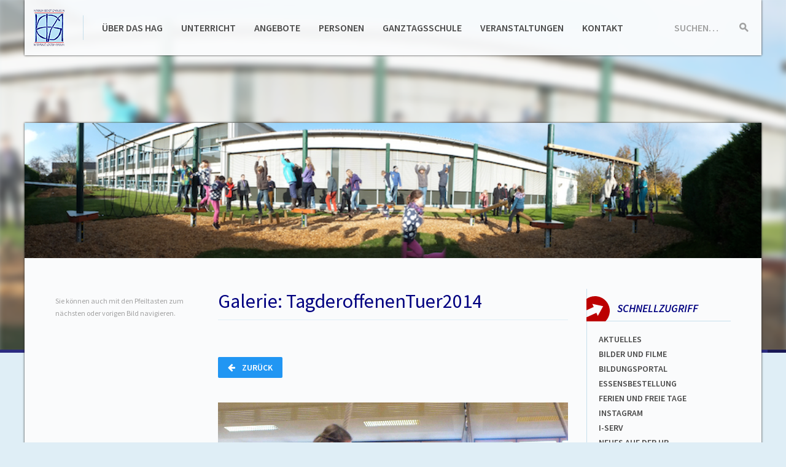

--- FILE ---
content_type: text/html; charset=UTF-8
request_url: https://hagh.net/multimedia/15881?element=61
body_size: 9536
content:
<!DOCTYPE html>
<html lang="de-1996" class="no-js">
<head>
  <meta charset="UTF-8">
  <meta name="viewport" content="width=device-width, initial-scale=1">
  <meta name="theme-color" content="#29295e">
  <title>n2tamCMS</title>
  <link rel="stylesheet" href="https://hagh.net/layout/papercraft/fonts/source-sans-pro.css">
  <link rel="stylesheet" href="https://hagh.net/layout/papercraft/static/build/css/page.min.css">
  <link rel="stylesheet" href="https://hagh.net/layout/papercraft/static/build/css/print.min.css" media="print">
  <link rel="stylesheet" href="https://maxcdn.bootstrapcdn.com/font-awesome/4.4.0/css/font-awesome.min.css">
  <script src="https://hagh.net/layout/papercraft/static/build/js/preload.bundle.js"></script>
  <link rel="apple-touch-icon" sizes="57x57" href="/apple-touch-icon-57x57.png">
  <link rel="apple-touch-icon" sizes="60x60" href="/apple-touch-icon-60x60.png">
  <link rel="apple-touch-icon" sizes="72x72" href="/apple-touch-icon-72x72.png">
  <link rel="apple-touch-icon" sizes="76x76" href="/apple-touch-icon-76x76.png">
  <link rel="apple-touch-icon" sizes="114x114" href="/apple-touch-icon-114x114.png">
  <link rel="apple-touch-icon" sizes="120x120" href="/apple-touch-icon-120x120.png">
  <link rel="apple-touch-icon" sizes="144x144" href="/apple-touch-icon-144x144.png">
  <link rel="apple-touch-icon" sizes="152x152" href="/apple-touch-icon-152x152.png">
  <link rel="apple-touch-icon" sizes="180x180" href="/apple-touch-icon-180x180.png">
  <link rel="icon" type="image/png" href="/favicon-32x32.png" sizes="32x32">
  <link rel="icon" type="image/png" href="/android-chrome-192x192.png" sizes="192x192">
  <link rel="icon" type="image/png" href="/favicon-96x96.png" sizes="96x96">
  <link rel="icon" type="image/png" href="/favicon-16x16.png" sizes="16x16">
  <link rel="manifest" href="/manifest.json">
  <link rel="mask-icon" href="/safari-pinned-tab.svg" color="#5bbad5">
  <meta name="msapplication-TileColor" content="#b8e1f6">
  <meta name="msapplication-TileImage" content="/mstile-144x144.png">
</head>
<body class="screen">
  <a href="#content" class="accessibility -to-content">Zum Inhalt springen</a>

  <div class="blurryimage">
    <div class="blurryimage__inner js-blurry" style="background-image: url('https://hagh.net/layout/headerbg/headerbg31.jpg')"></div>
  </div>

  <div class="page-wrapper">

    <div class="page-wrapper__header-container-helper">
      <header class="page-wrapper__header page-header">
        <a class="page-header__brand js-brand" href="https://hagh.net/homepage.php?ref=logo"><h1 class="sr">Hannah-Arendt-Gymnasium Haßloch</h1></a>

        <form class="page-header__search search-form js-search-field" data-after-element=".js-brand" method="post" action="https://hagh.net/homepage.php?action=search&amp;op=submit">
          <div class="search-form__field input-group input-group--condensed">
            <label class="input-group__label" for="search">Suchen…</label>
            <input class="input-group__input" id="search" name="searchfor" type="text">
          </div>
          <button class="search-form__action" type="submit">
            <span class="sr">Suche starten</span>
            <svg class="search-form__icon">
              <use xlink:href="https://hagh.net/layout/papercraft/assets/build/svg/map-page.svg#page-search"></use>
            </svg>
          </button>
        </form>

        <button class="page-header__togglenav  burger js-mobile-nav-toggle" data-target="#mainnav">
          <span class="burger__text">Menü</span>
          <span class="burger__lines">
            <span class="burger__line burger__line--1"></span>
            <span class="burger__line burger__line--2"></span>
            <span class="burger__line burger__line--3"></span>
          </span>
        </button>

        <nav class="page-header__nav link-nav" id="mainnav">
          <ul class="link-nav__list link-list link-list--horizontal"><li><a href="https://hagh.net/kategorien/10"  class="">&Uuml;ber das HAG</a></li><li><a href="https://hagh.net/kategorien/9"  class="">Unterricht</a></li><li><a href="https://hagh.net/kategorien/14"  class="">Angebote</a></li><li><a href="https://hagh.net/kategorien/4"  class="">Personen</a></li><li><a href="https://hagh.net/kategorien/15"  class="">Ganztagsschule</a></li><li><a href="https://hagh.net/kategorien/17"  class="">Veranstaltungen</a></li><li><a href="https://hagh.net/seiten/956"  class="">Kontakt</a></li></ul>
        </nav>
      </header>
    </div>

    <div class="page-wrapper__content page-content js-page-content">
      <div class="page-content__teaserimage js-teaser-image" style="background-image: url('https://hagh.net/layout/headerbg/headerbg31.jpg')"></div>

      <nav class="js-mobile-panel page-content__nav mobile-slider mobile-slider--left col col--3" data-panel-type="nav">
        <button class="js-mobile-panel-control mobile-slider__control mobile-slider__control--toopen"><span class="mobile-slider__description">Seiten</span> <span class="mobile-slider__arrow arrow-right arrow"></span></button>
        <div class="mobile-slider__scroller">
          <div class="page-content__innernav">
            <div class="content-inner"><p class="small muted">Sie können auch mit den Pfeiltasten zum nächsten oder vorigen Bild navigieren.</p></div>&nbsp;
          </div>
        </div>
      </nav>

      <section class="content-inner col col--12 col--m--9 col--l--6" id="content">
        <div id="jsfilled"></div>
        <script>window.__GALLERY__ = [{"id":"15883","filetype":".jpg","filename":"TagderoffenenTuer2014-01","filepath":"https:\/\/hagh.net\/medien\/fotos\/Galerien\/2013-2014\/TagderoffenenTuer2014\/TagderoffenenTuer2014-01.jpg","description":"Originaldateiname: TagderoffenenTuer2014-01.jpg","author":""},{"id":"15884","filetype":".jpg","filename":"TagderoffenenTuer2014-02","filepath":"https:\/\/hagh.net\/medien\/fotos\/Galerien\/2013-2014\/TagderoffenenTuer2014\/TagderoffenenTuer2014-02.jpg","description":"Originaldateiname: TagderoffenenTuer2014-02.jpg","author":""},{"id":"15885","filetype":".jpg","filename":"TagderoffenenTuer2014-03","filepath":"https:\/\/hagh.net\/medien\/fotos\/Galerien\/2013-2014\/TagderoffenenTuer2014\/TagderoffenenTuer2014-03.jpg","description":"Originaldateiname: TagderoffenenTuer2014-03.jpg","author":""},{"id":"15886","filetype":".jpg","filename":"TagderoffenenTuer2014-04","filepath":"https:\/\/hagh.net\/medien\/fotos\/Galerien\/2013-2014\/TagderoffenenTuer2014\/TagderoffenenTuer2014-04.jpg","description":"Originaldateiname: TagderoffenenTuer2014-04.jpg","author":""},{"id":"15887","filetype":".jpg","filename":"TagderoffenenTuer2014-05","filepath":"https:\/\/hagh.net\/medien\/fotos\/Galerien\/2013-2014\/TagderoffenenTuer2014\/TagderoffenenTuer2014-05.jpg","description":"Originaldateiname: TagderoffenenTuer2014-05.jpg","author":""},{"id":"15888","filetype":".jpg","filename":"TagderoffenenTuer2014-06","filepath":"https:\/\/hagh.net\/medien\/fotos\/Galerien\/2013-2014\/TagderoffenenTuer2014\/TagderoffenenTuer2014-06.jpg","description":"Originaldateiname: TagderoffenenTuer2014-06.jpg","author":""},{"id":"15889","filetype":".jpg","filename":"TagderoffenenTuer2014-07","filepath":"https:\/\/hagh.net\/medien\/fotos\/Galerien\/2013-2014\/TagderoffenenTuer2014\/TagderoffenenTuer2014-07.jpg","description":"Originaldateiname: TagderoffenenTuer2014-07.jpg","author":""},{"id":"15890","filetype":".jpg","filename":"TagderoffenenTuer2014-08","filepath":"https:\/\/hagh.net\/medien\/fotos\/Galerien\/2013-2014\/TagderoffenenTuer2014\/TagderoffenenTuer2014-08.jpg","description":"Originaldateiname: TagderoffenenTuer2014-08.jpg","author":""},{"id":"15891","filetype":".jpg","filename":"TagderoffenenTuer2014-09","filepath":"https:\/\/hagh.net\/medien\/fotos\/Galerien\/2013-2014\/TagderoffenenTuer2014\/TagderoffenenTuer2014-09.jpg","description":"Originaldateiname: TagderoffenenTuer2014-09.jpg","author":""},{"id":"15892","filetype":".jpg","filename":"TagderoffenenTuer2014-10","filepath":"https:\/\/hagh.net\/medien\/fotos\/Galerien\/2013-2014\/TagderoffenenTuer2014\/TagderoffenenTuer2014-10.jpg","description":"Originaldateiname: TagderoffenenTuer2014-10.jpg","author":""},{"id":"15893","filetype":".jpg","filename":"TagderoffenenTuer2014-11","filepath":"https:\/\/hagh.net\/medien\/fotos\/Galerien\/2013-2014\/TagderoffenenTuer2014\/TagderoffenenTuer2014-11.jpg","description":"Originaldateiname: TagderoffenenTuer2014-11.jpg","author":""},{"id":"15894","filetype":".jpg","filename":"TagderoffenenTuer2014-12","filepath":"https:\/\/hagh.net\/medien\/fotos\/Galerien\/2013-2014\/TagderoffenenTuer2014\/TagderoffenenTuer2014-12.jpg","description":"Originaldateiname: TagderoffenenTuer2014-12.jpg","author":""},{"id":"15895","filetype":".jpg","filename":"TagderoffenenTuer2014-13","filepath":"https:\/\/hagh.net\/medien\/fotos\/Galerien\/2013-2014\/TagderoffenenTuer2014\/TagderoffenenTuer2014-13.jpg","description":"Originaldateiname: TagderoffenenTuer2014-13.jpg","author":""},{"id":"15896","filetype":".jpg","filename":"TagderoffenenTuer2014-14","filepath":"https:\/\/hagh.net\/medien\/fotos\/Galerien\/2013-2014\/TagderoffenenTuer2014\/TagderoffenenTuer2014-14.jpg","description":"Originaldateiname: TagderoffenenTuer2014-14.jpg","author":""},{"id":"15897","filetype":".jpg","filename":"TagderoffenenTuer2014-15","filepath":"https:\/\/hagh.net\/medien\/fotos\/Galerien\/2013-2014\/TagderoffenenTuer2014\/TagderoffenenTuer2014-15.jpg","description":"Originaldateiname: TagderoffenenTuer2014-15.jpg","author":""},{"id":"15898","filetype":".jpg","filename":"TagderoffenenTuer2014-16","filepath":"https:\/\/hagh.net\/medien\/fotos\/Galerien\/2013-2014\/TagderoffenenTuer2014\/TagderoffenenTuer2014-16.jpg","description":"Originaldateiname: TagderoffenenTuer2014-16.jpg","author":""},{"id":"15899","filetype":".jpg","filename":"TagderoffenenTuer2014-17","filepath":"https:\/\/hagh.net\/medien\/fotos\/Galerien\/2013-2014\/TagderoffenenTuer2014\/TagderoffenenTuer2014-17.jpg","description":"Originaldateiname: TagderoffenenTuer2014-17.jpg","author":""},{"id":"15900","filetype":".jpg","filename":"TagderoffenenTuer2014-18","filepath":"https:\/\/hagh.net\/medien\/fotos\/Galerien\/2013-2014\/TagderoffenenTuer2014\/TagderoffenenTuer2014-18.jpg","description":"Originaldateiname: TagderoffenenTuer2014-18.jpg","author":""},{"id":"15901","filetype":".jpg","filename":"TagderoffenenTuer2014-19","filepath":"https:\/\/hagh.net\/medien\/fotos\/Galerien\/2013-2014\/TagderoffenenTuer2014\/TagderoffenenTuer2014-19.jpg","description":"Originaldateiname: TagderoffenenTuer2014-19.jpg","author":""},{"id":"15902","filetype":".jpg","filename":"TagderoffenenTuer2014-20","filepath":"https:\/\/hagh.net\/medien\/fotos\/Galerien\/2013-2014\/TagderoffenenTuer2014\/TagderoffenenTuer2014-20.jpg","description":"Originaldateiname: TagderoffenenTuer2014-20.jpg","author":""},{"id":"15903","filetype":".jpg","filename":"TagderoffenenTuer2014-21","filepath":"https:\/\/hagh.net\/medien\/fotos\/Galerien\/2013-2014\/TagderoffenenTuer2014\/TagderoffenenTuer2014-21.jpg","description":"Originaldateiname: TagderoffenenTuer2014-21.jpg","author":""},{"id":"15904","filetype":".jpg","filename":"TagderoffenenTuer2014-22","filepath":"https:\/\/hagh.net\/medien\/fotos\/Galerien\/2013-2014\/TagderoffenenTuer2014\/TagderoffenenTuer2014-22.jpg","description":"Originaldateiname: TagderoffenenTuer2014-22.jpg","author":""},{"id":"15905","filetype":".jpg","filename":"TagderoffenenTuer2014-23","filepath":"https:\/\/hagh.net\/medien\/fotos\/Galerien\/2013-2014\/TagderoffenenTuer2014\/TagderoffenenTuer2014-23.jpg","description":"Originaldateiname: TagderoffenenTuer2014-23.jpg","author":""},{"id":"15906","filetype":".jpg","filename":"TagderoffenenTuer2014-24","filepath":"https:\/\/hagh.net\/medien\/fotos\/Galerien\/2013-2014\/TagderoffenenTuer2014\/TagderoffenenTuer2014-24.jpg","description":"Originaldateiname: TagderoffenenTuer2014-24.jpg","author":""},{"id":"15907","filetype":".jpg","filename":"TagderoffenenTuer2014-25","filepath":"https:\/\/hagh.net\/medien\/fotos\/Galerien\/2013-2014\/TagderoffenenTuer2014\/TagderoffenenTuer2014-25.jpg","description":"Originaldateiname: TagderoffenenTuer2014-25.jpg","author":""},{"id":"15908","filetype":".jpg","filename":"TagderoffenenTuer2014-26","filepath":"https:\/\/hagh.net\/medien\/fotos\/Galerien\/2013-2014\/TagderoffenenTuer2014\/TagderoffenenTuer2014-26.jpg","description":"Originaldateiname: TagderoffenenTuer2014-26.jpg","author":""},{"id":"15909","filetype":".jpg","filename":"TagderoffenenTuer2014-27","filepath":"https:\/\/hagh.net\/medien\/fotos\/Galerien\/2013-2014\/TagderoffenenTuer2014\/TagderoffenenTuer2014-27.jpg","description":"Originaldateiname: TagderoffenenTuer2014-27.jpg","author":""},{"id":"15910","filetype":".jpg","filename":"TagderoffenenTuer2014-28","filepath":"https:\/\/hagh.net\/medien\/fotos\/Galerien\/2013-2014\/TagderoffenenTuer2014\/TagderoffenenTuer2014-28.jpg","description":"Originaldateiname: TagderoffenenTuer2014-28.jpg","author":""},{"id":"15911","filetype":".jpg","filename":"TagderoffenenTuer2014-29","filepath":"https:\/\/hagh.net\/medien\/fotos\/Galerien\/2013-2014\/TagderoffenenTuer2014\/TagderoffenenTuer2014-29.jpg","description":"Originaldateiname: TagderoffenenTuer2014-29.jpg","author":""},{"id":"15912","filetype":".jpg","filename":"TagderoffenenTuer2014-30","filepath":"https:\/\/hagh.net\/medien\/fotos\/Galerien\/2013-2014\/TagderoffenenTuer2014\/TagderoffenenTuer2014-30.jpg","description":"Originaldateiname: TagderoffenenTuer2014-30.jpg","author":""},{"id":"15913","filetype":".jpg","filename":"TagderoffenenTuer2014-31","filepath":"https:\/\/hagh.net\/medien\/fotos\/Galerien\/2013-2014\/TagderoffenenTuer2014\/TagderoffenenTuer2014-31.jpg","description":"Originaldateiname: TagderoffenenTuer2014-31.jpg","author":""},{"id":"15914","filetype":".jpg","filename":"TagderoffenenTuer2014-32","filepath":"https:\/\/hagh.net\/medien\/fotos\/Galerien\/2013-2014\/TagderoffenenTuer2014\/TagderoffenenTuer2014-32.jpg","description":"Originaldateiname: TagderoffenenTuer2014-32.jpg","author":""},{"id":"15915","filetype":".jpg","filename":"TagderoffenenTuer2014-33","filepath":"https:\/\/hagh.net\/medien\/fotos\/Galerien\/2013-2014\/TagderoffenenTuer2014\/TagderoffenenTuer2014-33.jpg","description":"Originaldateiname: TagderoffenenTuer2014-33.jpg","author":""},{"id":"15916","filetype":".jpg","filename":"TagderoffenenTuer2014-34","filepath":"https:\/\/hagh.net\/medien\/fotos\/Galerien\/2013-2014\/TagderoffenenTuer2014\/TagderoffenenTuer2014-34.jpg","description":"Originaldateiname: TagderoffenenTuer2014-34.jpg","author":""},{"id":"15917","filetype":".jpg","filename":"TagderoffenenTuer2014-35","filepath":"https:\/\/hagh.net\/medien\/fotos\/Galerien\/2013-2014\/TagderoffenenTuer2014\/TagderoffenenTuer2014-35.jpg","description":"Originaldateiname: TagderoffenenTuer2014-35.jpg","author":""},{"id":"15918","filetype":".jpg","filename":"TagderoffenenTuer2014-36","filepath":"https:\/\/hagh.net\/medien\/fotos\/Galerien\/2013-2014\/TagderoffenenTuer2014\/TagderoffenenTuer2014-36.jpg","description":"Originaldateiname: TagderoffenenTuer2014-36.jpg","author":""},{"id":"15919","filetype":".jpg","filename":"TagderoffenenTuer2014-37","filepath":"https:\/\/hagh.net\/medien\/fotos\/Galerien\/2013-2014\/TagderoffenenTuer2014\/TagderoffenenTuer2014-37.jpg","description":"Originaldateiname: TagderoffenenTuer2014-37.jpg","author":""},{"id":"15920","filetype":".jpg","filename":"TagderoffenenTuer2014-38","filepath":"https:\/\/hagh.net\/medien\/fotos\/Galerien\/2013-2014\/TagderoffenenTuer2014\/TagderoffenenTuer2014-38.jpg","description":"Originaldateiname: TagderoffenenTuer2014-38.jpg","author":""},{"id":"15921","filetype":".jpg","filename":"TagderoffenenTuer2014-39","filepath":"https:\/\/hagh.net\/medien\/fotos\/Galerien\/2013-2014\/TagderoffenenTuer2014\/TagderoffenenTuer2014-39.jpg","description":"Originaldateiname: TagderoffenenTuer2014-39.jpg","author":""},{"id":"15922","filetype":".jpg","filename":"TagderoffenenTuer2014-40","filepath":"https:\/\/hagh.net\/medien\/fotos\/Galerien\/2013-2014\/TagderoffenenTuer2014\/TagderoffenenTuer2014-40.jpg","description":"Originaldateiname: TagderoffenenTuer2014-40.jpg","author":""},{"id":"15923","filetype":".jpg","filename":"TagderoffenenTuer2014-41","filepath":"https:\/\/hagh.net\/medien\/fotos\/Galerien\/2013-2014\/TagderoffenenTuer2014\/TagderoffenenTuer2014-41.jpg","description":"Originaldateiname: TagderoffenenTuer2014-41.jpg","author":""},{"id":"15924","filetype":".jpg","filename":"TagderoffenenTuer2014-42","filepath":"https:\/\/hagh.net\/medien\/fotos\/Galerien\/2013-2014\/TagderoffenenTuer2014\/TagderoffenenTuer2014-42.jpg","description":"Originaldateiname: TagderoffenenTuer2014-42.jpg","author":""},{"id":"15925","filetype":".jpg","filename":"TagderoffenenTuer2014-43","filepath":"https:\/\/hagh.net\/medien\/fotos\/Galerien\/2013-2014\/TagderoffenenTuer2014\/TagderoffenenTuer2014-43.jpg","description":"Originaldateiname: TagderoffenenTuer2014-43.jpg","author":""},{"id":"15926","filetype":".jpg","filename":"TagderoffenenTuer2014-44","filepath":"https:\/\/hagh.net\/medien\/fotos\/Galerien\/2013-2014\/TagderoffenenTuer2014\/TagderoffenenTuer2014-44.jpg","description":"Originaldateiname: TagderoffenenTuer2014-44.jpg","author":""},{"id":"15927","filetype":".jpg","filename":"TagderoffenenTuer2014-45","filepath":"https:\/\/hagh.net\/medien\/fotos\/Galerien\/2013-2014\/TagderoffenenTuer2014\/TagderoffenenTuer2014-45.jpg","description":"Originaldateiname: TagderoffenenTuer2014-45.jpg","author":""},{"id":"15928","filetype":".jpg","filename":"TagderoffenenTuer2014-46","filepath":"https:\/\/hagh.net\/medien\/fotos\/Galerien\/2013-2014\/TagderoffenenTuer2014\/TagderoffenenTuer2014-46.jpg","description":"Originaldateiname: TagderoffenenTuer2014-46.jpg","author":""},{"id":"15929","filetype":".jpg","filename":"TagderoffenenTuer2014-47","filepath":"https:\/\/hagh.net\/medien\/fotos\/Galerien\/2013-2014\/TagderoffenenTuer2014\/TagderoffenenTuer2014-47.jpg","description":"Originaldateiname: TagderoffenenTuer2014-47.jpg","author":""},{"id":"15930","filetype":".jpg","filename":"TagderoffenenTuer2014-48","filepath":"https:\/\/hagh.net\/medien\/fotos\/Galerien\/2013-2014\/TagderoffenenTuer2014\/TagderoffenenTuer2014-48.jpg","description":"Originaldateiname: TagderoffenenTuer2014-48.jpg","author":""},{"id":"15931","filetype":".jpg","filename":"TagderoffenenTuer2014-49","filepath":"https:\/\/hagh.net\/medien\/fotos\/Galerien\/2013-2014\/TagderoffenenTuer2014\/TagderoffenenTuer2014-49.jpg","description":"Originaldateiname: TagderoffenenTuer2014-49.jpg","author":""},{"id":"15932","filetype":".jpg","filename":"TagderoffenenTuer2014-50","filepath":"https:\/\/hagh.net\/medien\/fotos\/Galerien\/2013-2014\/TagderoffenenTuer2014\/TagderoffenenTuer2014-50.jpg","description":"Originaldateiname: TagderoffenenTuer2014-50.jpg","author":""},{"id":"15933","filetype":".jpg","filename":"TagderoffenenTuer2014-51","filepath":"https:\/\/hagh.net\/medien\/fotos\/Galerien\/2013-2014\/TagderoffenenTuer2014\/TagderoffenenTuer2014-51.jpg","description":"Originaldateiname: TagderoffenenTuer2014-51.jpg","author":""},{"id":"15934","filetype":".jpg","filename":"TagderoffenenTuer2014-52","filepath":"https:\/\/hagh.net\/medien\/fotos\/Galerien\/2013-2014\/TagderoffenenTuer2014\/TagderoffenenTuer2014-52.jpg","description":"Originaldateiname: TagderoffenenTuer2014-52.jpg","author":""},{"id":"15935","filetype":".jpg","filename":"TagderoffenenTuer2014-53","filepath":"https:\/\/hagh.net\/medien\/fotos\/Galerien\/2013-2014\/TagderoffenenTuer2014\/TagderoffenenTuer2014-53.jpg","description":"Originaldateiname: TagderoffenenTuer2014-53.jpg","author":""},{"id":"15936","filetype":".jpg","filename":"TagderoffenenTuer2014-54","filepath":"https:\/\/hagh.net\/medien\/fotos\/Galerien\/2013-2014\/TagderoffenenTuer2014\/TagderoffenenTuer2014-54.jpg","description":"Originaldateiname: TagderoffenenTuer2014-54.jpg","author":""},{"id":"15937","filetype":".jpg","filename":"TagderoffenenTuer2014-55","filepath":"https:\/\/hagh.net\/medien\/fotos\/Galerien\/2013-2014\/TagderoffenenTuer2014\/TagderoffenenTuer2014-55.jpg","description":"Originaldateiname: TagderoffenenTuer2014-55.jpg","author":""},{"id":"15938","filetype":".jpg","filename":"TagderoffenenTuer2014-56","filepath":"https:\/\/hagh.net\/medien\/fotos\/Galerien\/2013-2014\/TagderoffenenTuer2014\/TagderoffenenTuer2014-56.jpg","description":"Originaldateiname: TagderoffenenTuer2014-56.jpg","author":""},{"id":"15939","filetype":".jpg","filename":"TagderoffenenTuer2014-57","filepath":"https:\/\/hagh.net\/medien\/fotos\/Galerien\/2013-2014\/TagderoffenenTuer2014\/TagderoffenenTuer2014-57.jpg","description":"Originaldateiname: TagderoffenenTuer2014-57.jpg","author":""},{"id":"15940","filetype":".jpg","filename":"TagderoffenenTuer2014-58","filepath":"https:\/\/hagh.net\/medien\/fotos\/Galerien\/2013-2014\/TagderoffenenTuer2014\/TagderoffenenTuer2014-58.jpg","description":"Originaldateiname: TagderoffenenTuer2014-58.jpg","author":""},{"id":"15941","filetype":".jpg","filename":"TagderoffenenTuer2014-59","filepath":"https:\/\/hagh.net\/medien\/fotos\/Galerien\/2013-2014\/TagderoffenenTuer2014\/TagderoffenenTuer2014-59.jpg","description":"Originaldateiname: TagderoffenenTuer2014-59.jpg","author":""},{"id":"15942","filetype":".jpg","filename":"TagderoffenenTuer2014-60","filepath":"https:\/\/hagh.net\/medien\/fotos\/Galerien\/2013-2014\/TagderoffenenTuer2014\/TagderoffenenTuer2014-60.jpg","description":"Originaldateiname: TagderoffenenTuer2014-60.jpg","author":""},{"id":"15943","filetype":".jpg","filename":"TagderoffenenTuer2014-61","filepath":"https:\/\/hagh.net\/medien\/fotos\/Galerien\/2013-2014\/TagderoffenenTuer2014\/TagderoffenenTuer2014-61.jpg","description":"Originaldateiname: TagderoffenenTuer2014-61.jpg","author":""},{"id":"15944","filetype":".jpg","filename":"TagderoffenenTuer2014-62","filepath":"https:\/\/hagh.net\/medien\/fotos\/Galerien\/2013-2014\/TagderoffenenTuer2014\/TagderoffenenTuer2014-62.jpg","description":"Originaldateiname: TagderoffenenTuer2014-62.jpg","author":""}]</script><script>window.__GALLERY_CURRENT_ELEMENT__ = 61</script><h2>Galerie: TagderoffenenTuer2014</h2><div class="clearfix form-group__element"><a style="display: none" href="https://hagh.net/multimedia/15881?element=62" class="js-gallery-next button button--right">Weiter <i class="button__icon button__icon--right fa fa-arrow-right"></i></a><a  href="https://hagh.net/multimedia/15881?element=60" class="js-gallery-prev button"><i class="button__icon fa fa-arrow-left"></i> Zurück</a></div><div class="align-center form-group__element--smaller"><a class="anchor anchor--muted js-gallery-image-link" href="https://hagh.net/medien/fotos/Galerien/2013-2014/TagderoffenenTuer2014/TagderoffenenTuer2014-62.jpg" data-lightbox="single"><img class="js-gallery-image" src="https://hagh.net/medien/fotos/Galerien/2013-2014/TagderoffenenTuer2014/TagderoffenenTuer2014-62.jpg"></a></div><div class="form-group__element--smaller"><span class="muted small">Bild <span class="js-gallery-current">62</span> von 62</span><span class="muted small js-gallery-author" style="display: block"></span></div><div class="pagi-nation__wrap"><div class="pagi-nation"><a href="https://hagh.net/multimedia/15881?element=0" class="js-gallery-first pagi-nation__control"><i class="fa fa-angle-double-left"></i></a><a href="https://hagh.net/multimedia/15881?element=0" data-pagi="0" class="js-gallery-pagi pagi-nation__control--hidden pagi-nation__control ">1</a><a href="https://hagh.net/multimedia/15881?element=1" data-pagi="1" class="js-gallery-pagi pagi-nation__control--hidden pagi-nation__control ">2</a><a href="https://hagh.net/multimedia/15881?element=2" data-pagi="2" class="js-gallery-pagi pagi-nation__control--hidden pagi-nation__control ">3</a><a href="https://hagh.net/multimedia/15881?element=3" data-pagi="3" class="js-gallery-pagi pagi-nation__control--hidden pagi-nation__control ">4</a><a href="https://hagh.net/multimedia/15881?element=4" data-pagi="4" class="js-gallery-pagi pagi-nation__control--hidden pagi-nation__control ">5</a><a href="https://hagh.net/multimedia/15881?element=5" data-pagi="5" class="js-gallery-pagi pagi-nation__control--hidden pagi-nation__control ">6</a><a href="https://hagh.net/multimedia/15881?element=6" data-pagi="6" class="js-gallery-pagi pagi-nation__control--hidden pagi-nation__control ">7</a><a href="https://hagh.net/multimedia/15881?element=7" data-pagi="7" class="js-gallery-pagi pagi-nation__control--hidden pagi-nation__control ">8</a><a href="https://hagh.net/multimedia/15881?element=8" data-pagi="8" class="js-gallery-pagi pagi-nation__control--hidden pagi-nation__control ">9</a><a href="https://hagh.net/multimedia/15881?element=9" data-pagi="9" class="js-gallery-pagi pagi-nation__control--hidden pagi-nation__control ">10</a><a href="https://hagh.net/multimedia/15881?element=10" data-pagi="10" class="js-gallery-pagi pagi-nation__control--hidden pagi-nation__control ">11</a><a href="https://hagh.net/multimedia/15881?element=11" data-pagi="11" class="js-gallery-pagi pagi-nation__control--hidden pagi-nation__control ">12</a><a href="https://hagh.net/multimedia/15881?element=12" data-pagi="12" class="js-gallery-pagi pagi-nation__control--hidden pagi-nation__control ">13</a><a href="https://hagh.net/multimedia/15881?element=13" data-pagi="13" class="js-gallery-pagi pagi-nation__control--hidden pagi-nation__control ">14</a><a href="https://hagh.net/multimedia/15881?element=14" data-pagi="14" class="js-gallery-pagi pagi-nation__control--hidden pagi-nation__control ">15</a><a href="https://hagh.net/multimedia/15881?element=15" data-pagi="15" class="js-gallery-pagi pagi-nation__control--hidden pagi-nation__control ">16</a><a href="https://hagh.net/multimedia/15881?element=16" data-pagi="16" class="js-gallery-pagi pagi-nation__control--hidden pagi-nation__control ">17</a><a href="https://hagh.net/multimedia/15881?element=17" data-pagi="17" class="js-gallery-pagi pagi-nation__control--hidden pagi-nation__control ">18</a><a href="https://hagh.net/multimedia/15881?element=18" data-pagi="18" class="js-gallery-pagi pagi-nation__control--hidden pagi-nation__control ">19</a><a href="https://hagh.net/multimedia/15881?element=19" data-pagi="19" class="js-gallery-pagi pagi-nation__control--hidden pagi-nation__control ">20</a><a href="https://hagh.net/multimedia/15881?element=20" data-pagi="20" class="js-gallery-pagi pagi-nation__control--hidden pagi-nation__control ">21</a><a href="https://hagh.net/multimedia/15881?element=21" data-pagi="21" class="js-gallery-pagi pagi-nation__control--hidden pagi-nation__control ">22</a><a href="https://hagh.net/multimedia/15881?element=22" data-pagi="22" class="js-gallery-pagi pagi-nation__control--hidden pagi-nation__control ">23</a><a href="https://hagh.net/multimedia/15881?element=23" data-pagi="23" class="js-gallery-pagi pagi-nation__control--hidden pagi-nation__control ">24</a><a href="https://hagh.net/multimedia/15881?element=24" data-pagi="24" class="js-gallery-pagi pagi-nation__control--hidden pagi-nation__control ">25</a><a href="https://hagh.net/multimedia/15881?element=25" data-pagi="25" class="js-gallery-pagi pagi-nation__control--hidden pagi-nation__control ">26</a><a href="https://hagh.net/multimedia/15881?element=26" data-pagi="26" class="js-gallery-pagi pagi-nation__control--hidden pagi-nation__control ">27</a><a href="https://hagh.net/multimedia/15881?element=27" data-pagi="27" class="js-gallery-pagi pagi-nation__control--hidden pagi-nation__control ">28</a><a href="https://hagh.net/multimedia/15881?element=28" data-pagi="28" class="js-gallery-pagi pagi-nation__control--hidden pagi-nation__control ">29</a><a href="https://hagh.net/multimedia/15881?element=29" data-pagi="29" class="js-gallery-pagi pagi-nation__control--hidden pagi-nation__control ">30</a><a href="https://hagh.net/multimedia/15881?element=30" data-pagi="30" class="js-gallery-pagi pagi-nation__control--hidden pagi-nation__control ">31</a><a href="https://hagh.net/multimedia/15881?element=31" data-pagi="31" class="js-gallery-pagi pagi-nation__control--hidden pagi-nation__control ">32</a><a href="https://hagh.net/multimedia/15881?element=32" data-pagi="32" class="js-gallery-pagi pagi-nation__control--hidden pagi-nation__control ">33</a><a href="https://hagh.net/multimedia/15881?element=33" data-pagi="33" class="js-gallery-pagi pagi-nation__control--hidden pagi-nation__control ">34</a><a href="https://hagh.net/multimedia/15881?element=34" data-pagi="34" class="js-gallery-pagi pagi-nation__control--hidden pagi-nation__control ">35</a><a href="https://hagh.net/multimedia/15881?element=35" data-pagi="35" class="js-gallery-pagi pagi-nation__control--hidden pagi-nation__control ">36</a><a href="https://hagh.net/multimedia/15881?element=36" data-pagi="36" class="js-gallery-pagi pagi-nation__control--hidden pagi-nation__control ">37</a><a href="https://hagh.net/multimedia/15881?element=37" data-pagi="37" class="js-gallery-pagi pagi-nation__control--hidden pagi-nation__control ">38</a><a href="https://hagh.net/multimedia/15881?element=38" data-pagi="38" class="js-gallery-pagi pagi-nation__control--hidden pagi-nation__control ">39</a><a href="https://hagh.net/multimedia/15881?element=39" data-pagi="39" class="js-gallery-pagi pagi-nation__control--hidden pagi-nation__control ">40</a><a href="https://hagh.net/multimedia/15881?element=40" data-pagi="40" class="js-gallery-pagi pagi-nation__control--hidden pagi-nation__control ">41</a><a href="https://hagh.net/multimedia/15881?element=41" data-pagi="41" class="js-gallery-pagi pagi-nation__control--hidden pagi-nation__control ">42</a><a href="https://hagh.net/multimedia/15881?element=42" data-pagi="42" class="js-gallery-pagi pagi-nation__control--hidden pagi-nation__control ">43</a><a href="https://hagh.net/multimedia/15881?element=43" data-pagi="43" class="js-gallery-pagi pagi-nation__control--hidden pagi-nation__control ">44</a><a href="https://hagh.net/multimedia/15881?element=44" data-pagi="44" class="js-gallery-pagi pagi-nation__control--hidden pagi-nation__control ">45</a><a href="https://hagh.net/multimedia/15881?element=45" data-pagi="45" class="js-gallery-pagi pagi-nation__control--hidden pagi-nation__control ">46</a><a href="https://hagh.net/multimedia/15881?element=46" data-pagi="46" class="js-gallery-pagi pagi-nation__control--hidden pagi-nation__control ">47</a><a href="https://hagh.net/multimedia/15881?element=47" data-pagi="47" class="js-gallery-pagi pagi-nation__control--hidden pagi-nation__control ">48</a><a href="https://hagh.net/multimedia/15881?element=48" data-pagi="48" class="js-gallery-pagi pagi-nation__control--hidden pagi-nation__control ">49</a><a href="https://hagh.net/multimedia/15881?element=49" data-pagi="49" class="js-gallery-pagi pagi-nation__control--hidden pagi-nation__control ">50</a><a href="https://hagh.net/multimedia/15881?element=50" data-pagi="50" class="js-gallery-pagi pagi-nation__control--hidden pagi-nation__control ">51</a><a href="https://hagh.net/multimedia/15881?element=51" data-pagi="51" class="js-gallery-pagi pagi-nation__control--hidden pagi-nation__control ">52</a><a href="https://hagh.net/multimedia/15881?element=52" data-pagi="52" class="js-gallery-pagi pagi-nation__control--hidden pagi-nation__control ">53</a><a href="https://hagh.net/multimedia/15881?element=53" data-pagi="53" class="js-gallery-pagi pagi-nation__control ">54</a><a href="https://hagh.net/multimedia/15881?element=54" data-pagi="54" class="js-gallery-pagi pagi-nation__control ">55</a><a href="https://hagh.net/multimedia/15881?element=55" data-pagi="55" class="js-gallery-pagi pagi-nation__control ">56</a><a href="https://hagh.net/multimedia/15881?element=56" data-pagi="56" class="js-gallery-pagi pagi-nation__control ">57</a><a href="https://hagh.net/multimedia/15881?element=57" data-pagi="57" class="js-gallery-pagi pagi-nation__control ">58</a><a href="https://hagh.net/multimedia/15881?element=58" data-pagi="58" class="js-gallery-pagi pagi-nation__control ">59</a><a href="https://hagh.net/multimedia/15881?element=59" data-pagi="59" class="js-gallery-pagi pagi-nation__control ">60</a><a href="https://hagh.net/multimedia/15881?element=60" data-pagi="60" class="js-gallery-pagi pagi-nation__control ">61</a><a href="https://hagh.net/multimedia/15881?element=61" data-pagi="61" class="js-gallery-pagi pagi-nation__control pagi-nation__control--active">62</a><a href="https://hagh.net/multimedia/15881?element=61" class="js-gallery-last pagi-nation__control"><i class="fa fa-angle-double-right"></i></a></div></div>
        <div class="content-inner__pageinfo"></div>
        &nbsp;
      </section>

      <aside class="js-mobile-panel page-content__aside mobile-slider mobile-slider--right col col--3" data-panel-type="aside">
        <button class="js-mobile-panel-control mobile-slider__control mobile-slider__control--toopen"><span class="mobile-slider__description">Info</span> <span class="mobile-slider__arrow arrow arrow--left"></span></button>
        <div class="mobile-slider__scroller">

          

          <div class="aside-box">
            <header class="aside-box__title">
              <svg class="aside-box__icon">
                <use xlink:href="https://hagh.net/layout/papercraft/assets/build/svg/map-page.svg#page-aside_arrow"></use>
              </svg>
              <h3 class="aside-box__heading">Schnellzugriff</h3>
            </header>
            <div class="aside-box__content">
              <ul class="link-list link-list--narrow link-nav">
<li><a title="Aktuelles" href="https://hagh.net/seiten/204">Aktuelles</a></li>
<li><a title="Mediencenter" href="https://hagh.net/seiten/529">Bilder und Filme</a></li>
<li><a href="https://bildungsportal.rlp.de/dashboard-ng/" target="_blank" rel="noopener">Bildungsportal</a></li>
<li><a title="Bestellung des Essens" href="https://hag.sams-on.de/" target="_blank" rel="noopener">ESSENSBESTELLUNG</a></li>
<li><a title="Ferien" href="seiten/363">FERIEN und Freie TAGe</a></li>
<li><a title="Instagram" href="https://www.instagram.com/hannaharendtgymnasium/" target="_blank" rel="noopener">Instagram</a></li>
<li><a href="https://hagh-iserv.de/" target="_blank" rel="noopener">I-SERV</a></li>
<li><a title="Neues auf der HP" href="https://hagh.net/seiten/317">Neues auf der HP</a></li>
<li><a title="Schul-ABC" href="https://hagh.net/seiten/398">Schul-abc</a></li>
<li><a title="Schulb&uuml;cher" href="seiten/61">Schulb&uuml;cher</a></li>
<li><a title="Speisepl&auml;ne" href="https://hagh.net/seiten/1086">spEISEPL&Auml;NE</a></li>
<li><a title="Startseite" href="homepage.php?ref=logo">Startseite</a></li>
<li><a title="Terminkalender" href="https://hagh.net/seiten/316">Terminkalender</a></li>
<li><a title="Vertretungsplan" href="https://ha-gym.webuntis.com/WebUntis/monitor?school=ha-gym&amp;monitorType=subst&amp;format=Sch%C3%BClermonitor" target="_blank" rel="noopener">Vertretungsplan</a></li>
<li><a title="Stundenpl&auml;ne" href="https://ha-gym.webuntis.com/WebUntis/?school=ha-gym#/basic/login" target="_blank" rel="noopener">WEBUNTIS</a></li>
</ul>
            </div>
          </div>

          <div class="aside-box">
            <header class="aside-box__title">
              <svg class="aside-box__icon">
                <use xlink:href="https://hagh.net/layout/papercraft/assets/build/svg/map-page.svg#page-aside_announce"></use>
              </svg>
              <h3 class="aside-box__heading">Aktuelles</h3>
            </header>
            <div class="aside-box__content">
              <p><!-- [if gte mso 9]><xml>
 <o:OfficeDocumentSettings>
  <o:AllowPNG/>
 </o:OfficeDocumentSettings>
</xml><![endif]--><!-- [if gte mso 9]><xml>
 <w:WordDocument>
  <w:View>Normal</w:View>
  <w:Zoom>0</w:Zoom>
  <w:TrackMoves/>
  <w:TrackFormatting/>
  <w:HyphenationZone>21</w:HyphenationZone>
  <w:PunctuationKerning/>
  <w:ValidateAgainstSchemas/>
  <w:SaveIfXMLInvalid>false</w:SaveIfXMLInvalid>
  <w:IgnoreMixedContent>false</w:IgnoreMixedContent>
  <w:AlwaysShowPlaceholderText>false</w:AlwaysShowPlaceholderText>
  <w:DoNotPromoteQF/>
  <w:LidThemeOther>DE</w:LidThemeOther>
  <w:LidThemeAsian>X-NONE</w:LidThemeAsian>
  <w:LidThemeComplexScript>X-NONE</w:LidThemeComplexScript>
  <w:Compatibility>
   <w:BreakWrappedTables/>
   <w:SnapToGridInCell/>
   <w:WrapTextWithPunct/>
   <w:UseAsianBreakRules/>
   <w:DontGrowAutofit/>
   <w:SplitPgBreakAndParaMark/>
   <w:EnableOpenTypeKerning/>
   <w:DontFlipMirrorIndents/>
   <w:OverrideTableStyleHps/>
  </w:Compatibility>
  <m:mathPr>
   <m:mathFont m:val="Cambria Math"/>
   <m:brkBin m:val="before"/>
   <m:brkBinSub m:val="&#45;-"/>
   <m:smallFrac m:val="off"/>
   <m:dispDef/>
   <m:lMargin m:val="0"/>
   <m:rMargin m:val="0"/>
   <m:defJc m:val="centerGroup"/>
   <m:wrapIndent m:val="1440"/>
   <m:intLim m:val="subSup"/>
   <m:naryLim m:val="undOvr"/>
  </m:mathPr></w:WordDocument>
</xml><![endif]--><!-- [if gte mso 9]><xml>
 <w:LatentStyles DefLockedState="false" DefUnhideWhenUsed="false"
  DefSemiHidden="false" DefQFormat="false" DefPriority="99"
  LatentStyleCount="375">
  <w:LsdException Locked="false" Priority="0" QFormat="true" Name="Normal"/>
  <w:LsdException Locked="false" Priority="9" QFormat="true" Name="heading 1"/>
  <w:LsdException Locked="false" Priority="9" SemiHidden="true"
   UnhideWhenUsed="true" QFormat="true" Name="heading 2"/>
  <w:LsdException Locked="false" Priority="9" SemiHidden="true"
   UnhideWhenUsed="true" QFormat="true" Name="heading 3"/>
  <w:LsdException Locked="false" Priority="9" SemiHidden="true"
   UnhideWhenUsed="true" QFormat="true" Name="heading 4"/>
  <w:LsdException Locked="false" Priority="9" SemiHidden="true"
   UnhideWhenUsed="true" QFormat="true" Name="heading 5"/>
  <w:LsdException Locked="false" Priority="9" SemiHidden="true"
   UnhideWhenUsed="true" QFormat="true" Name="heading 6"/>
  <w:LsdException Locked="false" Priority="9" SemiHidden="true"
   UnhideWhenUsed="true" QFormat="true" Name="heading 7"/>
  <w:LsdException Locked="false" Priority="9" SemiHidden="true"
   UnhideWhenUsed="true" QFormat="true" Name="heading 8"/>
  <w:LsdException Locked="false" Priority="9" SemiHidden="true"
   UnhideWhenUsed="true" QFormat="true" Name="heading 9"/>
  <w:LsdException Locked="false" SemiHidden="true" UnhideWhenUsed="true"
   Name="index 1"/>
  <w:LsdException Locked="false" SemiHidden="true" UnhideWhenUsed="true"
   Name="index 2"/>
  <w:LsdException Locked="false" SemiHidden="true" UnhideWhenUsed="true"
   Name="index 3"/>
  <w:LsdException Locked="false" SemiHidden="true" UnhideWhenUsed="true"
   Name="index 4"/>
  <w:LsdException Locked="false" SemiHidden="true" UnhideWhenUsed="true"
   Name="index 5"/>
  <w:LsdException Locked="false" SemiHidden="true" UnhideWhenUsed="true"
   Name="index 6"/>
  <w:LsdException Locked="false" SemiHidden="true" UnhideWhenUsed="true"
   Name="index 7"/>
  <w:LsdException Locked="false" SemiHidden="true" UnhideWhenUsed="true"
   Name="index 8"/>
  <w:LsdException Locked="false" SemiHidden="true" UnhideWhenUsed="true"
   Name="index 9"/>
  <w:LsdException Locked="false" Priority="39" SemiHidden="true"
   UnhideWhenUsed="true" Name="toc 1"/>
  <w:LsdException Locked="false" Priority="39" SemiHidden="true"
   UnhideWhenUsed="true" Name="toc 2"/>
  <w:LsdException Locked="false" Priority="39" SemiHidden="true"
   UnhideWhenUsed="true" Name="toc 3"/>
  <w:LsdException Locked="false" Priority="39" SemiHidden="true"
   UnhideWhenUsed="true" Name="toc 4"/>
  <w:LsdException Locked="false" Priority="39" SemiHidden="true"
   UnhideWhenUsed="true" Name="toc 5"/>
  <w:LsdException Locked="false" Priority="39" SemiHidden="true"
   UnhideWhenUsed="true" Name="toc 6"/>
  <w:LsdException Locked="false" Priority="39" SemiHidden="true"
   UnhideWhenUsed="true" Name="toc 7"/>
  <w:LsdException Locked="false" Priority="39" SemiHidden="true"
   UnhideWhenUsed="true" Name="toc 8"/>
  <w:LsdException Locked="false" Priority="39" SemiHidden="true"
   UnhideWhenUsed="true" Name="toc 9"/>
  <w:LsdException Locked="false" SemiHidden="true" UnhideWhenUsed="true"
   Name="Normal Indent"/>
  <w:LsdException Locked="false" SemiHidden="true" UnhideWhenUsed="true"
   Name="footnote text"/>
  <w:LsdException Locked="false" SemiHidden="true" UnhideWhenUsed="true"
   Name="annotation text"/>
  <w:LsdException Locked="false" SemiHidden="true" UnhideWhenUsed="true"
   Name="header"/>
  <w:LsdException Locked="false" SemiHidden="true" UnhideWhenUsed="true"
   Name="footer"/>
  <w:LsdException Locked="false" SemiHidden="true" UnhideWhenUsed="true"
   Name="index heading"/>
  <w:LsdException Locked="false" Priority="35" SemiHidden="true"
   UnhideWhenUsed="true" QFormat="true" Name="caption"/>
  <w:LsdException Locked="false" SemiHidden="true" UnhideWhenUsed="true"
   Name="table of figures"/>
  <w:LsdException Locked="false" SemiHidden="true" UnhideWhenUsed="true"
   Name="envelope address"/>
  <w:LsdException Locked="false" SemiHidden="true" UnhideWhenUsed="true"
   Name="envelope return"/>
  <w:LsdException Locked="false" SemiHidden="true" UnhideWhenUsed="true"
   Name="footnote reference"/>
  <w:LsdException Locked="false" SemiHidden="true" UnhideWhenUsed="true"
   Name="annotation reference"/>
  <w:LsdException Locked="false" SemiHidden="true" UnhideWhenUsed="true"
   Name="line number"/>
  <w:LsdException Locked="false" SemiHidden="true" UnhideWhenUsed="true"
   Name="page number"/>
  <w:LsdException Locked="false" SemiHidden="true" UnhideWhenUsed="true"
   Name="endnote reference"/>
  <w:LsdException Locked="false" SemiHidden="true" UnhideWhenUsed="true"
   Name="endnote text"/>
  <w:LsdException Locked="false" SemiHidden="true" UnhideWhenUsed="true"
   Name="table of authorities"/>
  <w:LsdException Locked="false" SemiHidden="true" UnhideWhenUsed="true"
   Name="macro"/>
  <w:LsdException Locked="false" SemiHidden="true" UnhideWhenUsed="true"
   Name="toa heading"/>
  <w:LsdException Locked="false" SemiHidden="true" UnhideWhenUsed="true"
   Name="List"/>
  <w:LsdException Locked="false" SemiHidden="true" UnhideWhenUsed="true"
   Name="List Bullet"/>
  <w:LsdException Locked="false" SemiHidden="true" UnhideWhenUsed="true"
   Name="List Number"/>
  <w:LsdException Locked="false" SemiHidden="true" UnhideWhenUsed="true"
   Name="List 2"/>
  <w:LsdException Locked="false" SemiHidden="true" UnhideWhenUsed="true"
   Name="List 3"/>
  <w:LsdException Locked="false" SemiHidden="true" UnhideWhenUsed="true"
   Name="List 4"/>
  <w:LsdException Locked="false" SemiHidden="true" UnhideWhenUsed="true"
   Name="List 5"/>
  <w:LsdException Locked="false" SemiHidden="true" UnhideWhenUsed="true"
   Name="List Bullet 2"/>
  <w:LsdException Locked="false" SemiHidden="true" UnhideWhenUsed="true"
   Name="List Bullet 3"/>
  <w:LsdException Locked="false" SemiHidden="true" UnhideWhenUsed="true"
   Name="List Bullet 4"/>
  <w:LsdException Locked="false" SemiHidden="true" UnhideWhenUsed="true"
   Name="List Bullet 5"/>
  <w:LsdException Locked="false" SemiHidden="true" UnhideWhenUsed="true"
   Name="List Number 2"/>
  <w:LsdException Locked="false" SemiHidden="true" UnhideWhenUsed="true"
   Name="List Number 3"/>
  <w:LsdException Locked="false" SemiHidden="true" UnhideWhenUsed="true"
   Name="List Number 4"/>
  <w:LsdException Locked="false" SemiHidden="true" UnhideWhenUsed="true"
   Name="List Number 5"/>
  <w:LsdException Locked="false" Priority="10" QFormat="true" Name="Title"/>
  <w:LsdException Locked="false" SemiHidden="true" UnhideWhenUsed="true"
   Name="Closing"/>
  <w:LsdException Locked="false" SemiHidden="true" UnhideWhenUsed="true"
   Name="Signature"/>
  <w:LsdException Locked="false" Priority="1" SemiHidden="true"
   UnhideWhenUsed="true" Name="Default Paragraph Font"/>
  <w:LsdException Locked="false" SemiHidden="true" UnhideWhenUsed="true"
   Name="Body Text"/>
  <w:LsdException Locked="false" SemiHidden="true" UnhideWhenUsed="true"
   Name="Body Text Indent"/>
  <w:LsdException Locked="false" SemiHidden="true" UnhideWhenUsed="true"
   Name="List Continue"/>
  <w:LsdException Locked="false" SemiHidden="true" UnhideWhenUsed="true"
   Name="List Continue 2"/>
  <w:LsdException Locked="false" SemiHidden="true" UnhideWhenUsed="true"
   Name="List Continue 3"/>
  <w:LsdException Locked="false" SemiHidden="true" UnhideWhenUsed="true"
   Name="List Continue 4"/>
  <w:LsdException Locked="false" SemiHidden="true" UnhideWhenUsed="true"
   Name="List Continue 5"/>
  <w:LsdException Locked="false" SemiHidden="true" UnhideWhenUsed="true"
   Name="Message Header"/>
  <w:LsdException Locked="false" Priority="11" QFormat="true" Name="Subtitle"/>
  <w:LsdException Locked="false" SemiHidden="true" UnhideWhenUsed="true"
   Name="Salutation"/>
  <w:LsdException Locked="false" SemiHidden="true" UnhideWhenUsed="true"
   Name="Date"/>
  <w:LsdException Locked="false" SemiHidden="true" UnhideWhenUsed="true"
   Name="Body Text First Indent"/>
  <w:LsdException Locked="false" SemiHidden="true" UnhideWhenUsed="true"
   Name="Body Text First Indent 2"/>
  <w:LsdException Locked="false" SemiHidden="true" UnhideWhenUsed="true"
   Name="Note Heading"/>
  <w:LsdException Locked="false" SemiHidden="true" UnhideWhenUsed="true"
   Name="Body Text 2"/>
  <w:LsdException Locked="false" SemiHidden="true" UnhideWhenUsed="true"
   Name="Body Text 3"/>
  <w:LsdException Locked="false" SemiHidden="true" UnhideWhenUsed="true"
   Name="Body Text Indent 2"/>
  <w:LsdException Locked="false" SemiHidden="true" UnhideWhenUsed="true"
   Name="Body Text Indent 3"/>
  <w:LsdException Locked="false" SemiHidden="true" UnhideWhenUsed="true"
   Name="Block Text"/>
  <w:LsdException Locked="false" SemiHidden="true" UnhideWhenUsed="true"
   Name="Hyperlink"/>
  <w:LsdException Locked="false" SemiHidden="true" UnhideWhenUsed="true"
   Name="FollowedHyperlink"/>
  <w:LsdException Locked="false" Priority="22" QFormat="true" Name="Strong"/>
  <w:LsdException Locked="false" Priority="20" QFormat="true" Name="Emphasis"/>
  <w:LsdException Locked="false" SemiHidden="true" UnhideWhenUsed="true"
   Name="Document Map"/>
  <w:LsdException Locked="false" SemiHidden="true" UnhideWhenUsed="true"
   Name="Plain Text"/>
  <w:LsdException Locked="false" SemiHidden="true" UnhideWhenUsed="true"
   Name="E-mail Signature"/>
  <w:LsdException Locked="false" SemiHidden="true" UnhideWhenUsed="true"
   Name="HTML Top of Form"/>
  <w:LsdException Locked="false" SemiHidden="true" UnhideWhenUsed="true"
   Name="HTML Bottom of Form"/>
  <w:LsdException Locked="false" SemiHidden="true" UnhideWhenUsed="true"
   Name="Normal (Web)"/>
  <w:LsdException Locked="false" SemiHidden="true" UnhideWhenUsed="true"
   Name="HTML Acronym"/>
  <w:LsdException Locked="false" SemiHidden="true" UnhideWhenUsed="true"
   Name="HTML Address"/>
  <w:LsdException Locked="false" SemiHidden="true" UnhideWhenUsed="true"
   Name="HTML Cite"/>
  <w:LsdException Locked="false" SemiHidden="true" UnhideWhenUsed="true"
   Name="HTML Code"/>
  <w:LsdException Locked="false" SemiHidden="true" UnhideWhenUsed="true"
   Name="HTML Definition"/>
  <w:LsdException Locked="false" SemiHidden="true" UnhideWhenUsed="true"
   Name="HTML Keyboard"/>
  <w:LsdException Locked="false" SemiHidden="true" UnhideWhenUsed="true"
   Name="HTML Preformatted"/>
  <w:LsdException Locked="false" SemiHidden="true" UnhideWhenUsed="true"
   Name="HTML Sample"/>
  <w:LsdException Locked="false" SemiHidden="true" UnhideWhenUsed="true"
   Name="HTML Typewriter"/>
  <w:LsdException Locked="false" SemiHidden="true" UnhideWhenUsed="true"
   Name="HTML Variable"/>
  <w:LsdException Locked="false" SemiHidden="true" UnhideWhenUsed="true"
   Name="Normal Table"/>
  <w:LsdException Locked="false" SemiHidden="true" UnhideWhenUsed="true"
   Name="annotation subject"/>
  <w:LsdException Locked="false" SemiHidden="true" UnhideWhenUsed="true"
   Name="No List"/>
  <w:LsdException Locked="false" SemiHidden="true" UnhideWhenUsed="true"
   Name="Outline List 1"/>
  <w:LsdException Locked="false" SemiHidden="true" UnhideWhenUsed="true"
   Name="Outline List 2"/>
  <w:LsdException Locked="false" SemiHidden="true" UnhideWhenUsed="true"
   Name="Outline List 3"/>
  <w:LsdException Locked="false" SemiHidden="true" UnhideWhenUsed="true"
   Name="Table Simple 1"/>
  <w:LsdException Locked="false" SemiHidden="true" UnhideWhenUsed="true"
   Name="Table Simple 2"/>
  <w:LsdException Locked="false" SemiHidden="true" UnhideWhenUsed="true"
   Name="Table Simple 3"/>
  <w:LsdException Locked="false" SemiHidden="true" UnhideWhenUsed="true"
   Name="Table Classic 1"/>
  <w:LsdException Locked="false" SemiHidden="true" UnhideWhenUsed="true"
   Name="Table Classic 2"/>
  <w:LsdException Locked="false" SemiHidden="true" UnhideWhenUsed="true"
   Name="Table Classic 3"/>
  <w:LsdException Locked="false" SemiHidden="true" UnhideWhenUsed="true"
   Name="Table Classic 4"/>
  <w:LsdException Locked="false" SemiHidden="true" UnhideWhenUsed="true"
   Name="Table Colorful 1"/>
  <w:LsdException Locked="false" SemiHidden="true" UnhideWhenUsed="true"
   Name="Table Colorful 2"/>
  <w:LsdException Locked="false" SemiHidden="true" UnhideWhenUsed="true"
   Name="Table Colorful 3"/>
  <w:LsdException Locked="false" SemiHidden="true" UnhideWhenUsed="true"
   Name="Table Columns 1"/>
  <w:LsdException Locked="false" SemiHidden="true" UnhideWhenUsed="true"
   Name="Table Columns 2"/>
  <w:LsdException Locked="false" SemiHidden="true" UnhideWhenUsed="true"
   Name="Table Columns 3"/>
  <w:LsdException Locked="false" SemiHidden="true" UnhideWhenUsed="true"
   Name="Table Columns 4"/>
  <w:LsdException Locked="false" SemiHidden="true" UnhideWhenUsed="true"
   Name="Table Columns 5"/>
  <w:LsdException Locked="false" SemiHidden="true" UnhideWhenUsed="true"
   Name="Table Grid 1"/>
  <w:LsdException Locked="false" SemiHidden="true" UnhideWhenUsed="true"
   Name="Table Grid 2"/>
  <w:LsdException Locked="false" SemiHidden="true" UnhideWhenUsed="true"
   Name="Table Grid 3"/>
  <w:LsdException Locked="false" SemiHidden="true" UnhideWhenUsed="true"
   Name="Table Grid 4"/>
  <w:LsdException Locked="false" SemiHidden="true" UnhideWhenUsed="true"
   Name="Table Grid 5"/>
  <w:LsdException Locked="false" SemiHidden="true" UnhideWhenUsed="true"
   Name="Table Grid 6"/>
  <w:LsdException Locked="false" SemiHidden="true" UnhideWhenUsed="true"
   Name="Table Grid 7"/>
  <w:LsdException Locked="false" SemiHidden="true" UnhideWhenUsed="true"
   Name="Table Grid 8"/>
  <w:LsdException Locked="false" SemiHidden="true" UnhideWhenUsed="true"
   Name="Table List 1"/>
  <w:LsdException Locked="false" SemiHidden="true" UnhideWhenUsed="true"
   Name="Table List 2"/>
  <w:LsdException Locked="false" SemiHidden="true" UnhideWhenUsed="true"
   Name="Table List 3"/>
  <w:LsdException Locked="false" SemiHidden="true" UnhideWhenUsed="true"
   Name="Table List 4"/>
  <w:LsdException Locked="false" SemiHidden="true" UnhideWhenUsed="true"
   Name="Table List 5"/>
  <w:LsdException Locked="false" SemiHidden="true" UnhideWhenUsed="true"
   Name="Table List 6"/>
  <w:LsdException Locked="false" SemiHidden="true" UnhideWhenUsed="true"
   Name="Table List 7"/>
  <w:LsdException Locked="false" SemiHidden="true" UnhideWhenUsed="true"
   Name="Table List 8"/>
  <w:LsdException Locked="false" SemiHidden="true" UnhideWhenUsed="true"
   Name="Table 3D effects 1"/>
  <w:LsdException Locked="false" SemiHidden="true" UnhideWhenUsed="true"
   Name="Table 3D effects 2"/>
  <w:LsdException Locked="false" SemiHidden="true" UnhideWhenUsed="true"
   Name="Table 3D effects 3"/>
  <w:LsdException Locked="false" SemiHidden="true" UnhideWhenUsed="true"
   Name="Table Contemporary"/>
  <w:LsdException Locked="false" SemiHidden="true" UnhideWhenUsed="true"
   Name="Table Elegant"/>
  <w:LsdException Locked="false" SemiHidden="true" UnhideWhenUsed="true"
   Name="Table Professional"/>
  <w:LsdException Locked="false" SemiHidden="true" UnhideWhenUsed="true"
   Name="Table Subtle 1"/>
  <w:LsdException Locked="false" SemiHidden="true" UnhideWhenUsed="true"
   Name="Table Subtle 2"/>
  <w:LsdException Locked="false" SemiHidden="true" UnhideWhenUsed="true"
   Name="Table Web 1"/>
  <w:LsdException Locked="false" SemiHidden="true" UnhideWhenUsed="true"
   Name="Table Web 2"/>
  <w:LsdException Locked="false" SemiHidden="true" UnhideWhenUsed="true"
   Name="Table Web 3"/>
  <w:LsdException Locked="false" SemiHidden="true" UnhideWhenUsed="true"
   Name="Balloon Text"/>
  <w:LsdException Locked="false" Priority="39" Name="Table Grid"/>
  <w:LsdException Locked="false" SemiHidden="true" UnhideWhenUsed="true"
   Name="Table Theme"/>
  <w:LsdException Locked="false" SemiHidden="true" Name="Placeholder Text"/>
  <w:LsdException Locked="false" Priority="1" QFormat="true" Name="No Spacing"/>
  <w:LsdException Locked="false" Priority="60" Name="Light Shading"/>
  <w:LsdException Locked="false" Priority="61" Name="Light List"/>
  <w:LsdException Locked="false" Priority="62" Name="Light Grid"/>
  <w:LsdException Locked="false" Priority="63" Name="Medium Shading 1"/>
  <w:LsdException Locked="false" Priority="64" Name="Medium Shading 2"/>
  <w:LsdException Locked="false" Priority="65" Name="Medium List 1"/>
  <w:LsdException Locked="false" Priority="66" Name="Medium List 2"/>
  <w:LsdException Locked="false" Priority="67" Name="Medium Grid 1"/>
  <w:LsdException Locked="false" Priority="68" Name="Medium Grid 2"/>
  <w:LsdException Locked="false" Priority="69" Name="Medium Grid 3"/>
  <w:LsdException Locked="false" Priority="70" Name="Dark List"/>
  <w:LsdException Locked="false" Priority="71" Name="Colorful Shading"/>
  <w:LsdException Locked="false" Priority="72" Name="Colorful List"/>
  <w:LsdException Locked="false" Priority="73" Name="Colorful Grid"/>
  <w:LsdException Locked="false" Priority="60" Name="Light Shading Accent 1"/>
  <w:LsdException Locked="false" Priority="61" Name="Light List Accent 1"/>
  <w:LsdException Locked="false" Priority="62" Name="Light Grid Accent 1"/>
  <w:LsdException Locked="false" Priority="63" Name="Medium Shading 1 Accent 1"/>
  <w:LsdException Locked="false" Priority="64" Name="Medium Shading 2 Accent 1"/>
  <w:LsdException Locked="false" Priority="65" Name="Medium List 1 Accent 1"/>
  <w:LsdException Locked="false" SemiHidden="true" Name="Revision"/>
  <w:LsdException Locked="false" Priority="34" QFormat="true"
   Name="List Paragraph"/>
  <w:LsdException Locked="false" Priority="29" QFormat="true" Name="Quote"/>
  <w:LsdException Locked="false" Priority="30" QFormat="true"
   Name="Intense Quote"/>
  <w:LsdException Locked="false" Priority="66" Name="Medium List 2 Accent 1"/>
  <w:LsdException Locked="false" Priority="67" Name="Medium Grid 1 Accent 1"/>
  <w:LsdException Locked="false" Priority="68" Name="Medium Grid 2 Accent 1"/>
  <w:LsdException Locked="false" Priority="69" Name="Medium Grid 3 Accent 1"/>
  <w:LsdException Locked="false" Priority="70" Name="Dark List Accent 1"/>
  <w:LsdException Locked="false" Priority="71" Name="Colorful Shading Accent 1"/>
  <w:LsdException Locked="false" Priority="72" Name="Colorful List Accent 1"/>
  <w:LsdException Locked="false" Priority="73" Name="Colorful Grid Accent 1"/>
  <w:LsdException Locked="false" Priority="60" Name="Light Shading Accent 2"/>
  <w:LsdException Locked="false" Priority="61" Name="Light List Accent 2"/>
  <w:LsdException Locked="false" Priority="62" Name="Light Grid Accent 2"/>
  <w:LsdException Locked="false" Priority="63" Name="Medium Shading 1 Accent 2"/>
  <w:LsdException Locked="false" Priority="64" Name="Medium Shading 2 Accent 2"/>
  <w:LsdException Locked="false" Priority="65" Name="Medium List 1 Accent 2"/>
  <w:LsdException Locked="false" Priority="66" Name="Medium List 2 Accent 2"/>
  <w:LsdException Locked="false" Priority="67" Name="Medium Grid 1 Accent 2"/>
  <w:LsdException Locked="false" Priority="68" Name="Medium Grid 2 Accent 2"/>
  <w:LsdException Locked="false" Priority="69" Name="Medium Grid 3 Accent 2"/>
  <w:LsdException Locked="false" Priority="70" Name="Dark List Accent 2"/>
  <w:LsdException Locked="false" Priority="71" Name="Colorful Shading Accent 2"/>
  <w:LsdException Locked="false" Priority="72" Name="Colorful List Accent 2"/>
  <w:LsdException Locked="false" Priority="73" Name="Colorful Grid Accent 2"/>
  <w:LsdException Locked="false" Priority="60" Name="Light Shading Accent 3"/>
  <w:LsdException Locked="false" Priority="61" Name="Light List Accent 3"/>
  <w:LsdException Locked="false" Priority="62" Name="Light Grid Accent 3"/>
  <w:LsdException Locked="false" Priority="63" Name="Medium Shading 1 Accent 3"/>
  <w:LsdException Locked="false" Priority="64" Name="Medium Shading 2 Accent 3"/>
  <w:LsdException Locked="false" Priority="65" Name="Medium List 1 Accent 3"/>
  <w:LsdException Locked="false" Priority="66" Name="Medium List 2 Accent 3"/>
  <w:LsdException Locked="false" Priority="67" Name="Medium Grid 1 Accent 3"/>
  <w:LsdException Locked="false" Priority="68" Name="Medium Grid 2 Accent 3"/>
  <w:LsdException Locked="false" Priority="69" Name="Medium Grid 3 Accent 3"/>
  <w:LsdException Locked="false" Priority="70" Name="Dark List Accent 3"/>
  <w:LsdException Locked="false" Priority="71" Name="Colorful Shading Accent 3"/>
  <w:LsdException Locked="false" Priority="72" Name="Colorful List Accent 3"/>
  <w:LsdException Locked="false" Priority="73" Name="Colorful Grid Accent 3"/>
  <w:LsdException Locked="false" Priority="60" Name="Light Shading Accent 4"/>
  <w:LsdException Locked="false" Priority="61" Name="Light List Accent 4"/>
  <w:LsdException Locked="false" Priority="62" Name="Light Grid Accent 4"/>
  <w:LsdException Locked="false" Priority="63" Name="Medium Shading 1 Accent 4"/>
  <w:LsdException Locked="false" Priority="64" Name="Medium Shading 2 Accent 4"/>
  <w:LsdException Locked="false" Priority="65" Name="Medium List 1 Accent 4"/>
  <w:LsdException Locked="false" Priority="66" Name="Medium List 2 Accent 4"/>
  <w:LsdException Locked="false" Priority="67" Name="Medium Grid 1 Accent 4"/>
  <w:LsdException Locked="false" Priority="68" Name="Medium Grid 2 Accent 4"/>
  <w:LsdException Locked="false" Priority="69" Name="Medium Grid 3 Accent 4"/>
  <w:LsdException Locked="false" Priority="70" Name="Dark List Accent 4"/>
  <w:LsdException Locked="false" Priority="71" Name="Colorful Shading Accent 4"/>
  <w:LsdException Locked="false" Priority="72" Name="Colorful List Accent 4"/>
  <w:LsdException Locked="false" Priority="73" Name="Colorful Grid Accent 4"/>
  <w:LsdException Locked="false" Priority="60" Name="Light Shading Accent 5"/>
  <w:LsdException Locked="false" Priority="61" Name="Light List Accent 5"/>
  <w:LsdException Locked="false" Priority="62" Name="Light Grid Accent 5"/>
  <w:LsdException Locked="false" Priority="63" Name="Medium Shading 1 Accent 5"/>
  <w:LsdException Locked="false" Priority="64" Name="Medium Shading 2 Accent 5"/>
  <w:LsdException Locked="false" Priority="65" Name="Medium List 1 Accent 5"/>
  <w:LsdException Locked="false" Priority="66" Name="Medium List 2 Accent 5"/>
  <w:LsdException Locked="false" Priority="67" Name="Medium Grid 1 Accent 5"/>
  <w:LsdException Locked="false" Priority="68" Name="Medium Grid 2 Accent 5"/>
  <w:LsdException Locked="false" Priority="69" Name="Medium Grid 3 Accent 5"/>
  <w:LsdException Locked="false" Priority="70" Name="Dark List Accent 5"/>
  <w:LsdException Locked="false" Priority="71" Name="Colorful Shading Accent 5"/>
  <w:LsdException Locked="false" Priority="72" Name="Colorful List Accent 5"/>
  <w:LsdException Locked="false" Priority="73" Name="Colorful Grid Accent 5"/>
  <w:LsdException Locked="false" Priority="60" Name="Light Shading Accent 6"/>
  <w:LsdException Locked="false" Priority="61" Name="Light List Accent 6"/>
  <w:LsdException Locked="false" Priority="62" Name="Light Grid Accent 6"/>
  <w:LsdException Locked="false" Priority="63" Name="Medium Shading 1 Accent 6"/>
  <w:LsdException Locked="false" Priority="64" Name="Medium Shading 2 Accent 6"/>
  <w:LsdException Locked="false" Priority="65" Name="Medium List 1 Accent 6"/>
  <w:LsdException Locked="false" Priority="66" Name="Medium List 2 Accent 6"/>
  <w:LsdException Locked="false" Priority="67" Name="Medium Grid 1 Accent 6"/>
  <w:LsdException Locked="false" Priority="68" Name="Medium Grid 2 Accent 6"/>
  <w:LsdException Locked="false" Priority="69" Name="Medium Grid 3 Accent 6"/>
  <w:LsdException Locked="false" Priority="70" Name="Dark List Accent 6"/>
  <w:LsdException Locked="false" Priority="71" Name="Colorful Shading Accent 6"/>
  <w:LsdException Locked="false" Priority="72" Name="Colorful List Accent 6"/>
  <w:LsdException Locked="false" Priority="73" Name="Colorful Grid Accent 6"/>
  <w:LsdException Locked="false" Priority="19" QFormat="true"
   Name="Subtle Emphasis"/>
  <w:LsdException Locked="false" Priority="21" QFormat="true"
   Name="Intense Emphasis"/>
  <w:LsdException Locked="false" Priority="31" QFormat="true"
   Name="Subtle Reference"/>
  <w:LsdException Locked="false" Priority="32" QFormat="true"
   Name="Intense Reference"/>
  <w:LsdException Locked="false" Priority="33" QFormat="true" Name="Book Title"/>
  <w:LsdException Locked="false" Priority="37" SemiHidden="true"
   UnhideWhenUsed="true" Name="Bibliography"/>
  <w:LsdException Locked="false" Priority="39" SemiHidden="true"
   UnhideWhenUsed="true" QFormat="true" Name="TOC Heading"/>
  <w:LsdException Locked="false" Priority="41" Name="Plain Table 1"/>
  <w:LsdException Locked="false" Priority="42" Name="Plain Table 2"/>
  <w:LsdException Locked="false" Priority="43" Name="Plain Table 3"/>
  <w:LsdException Locked="false" Priority="44" Name="Plain Table 4"/>
  <w:LsdException Locked="false" Priority="45" Name="Plain Table 5"/>
  <w:LsdException Locked="false" Priority="40" Name="Grid Table Light"/>
  <w:LsdException Locked="false" Priority="46" Name="Grid Table 1 Light"/>
  <w:LsdException Locked="false" Priority="47" Name="Grid Table 2"/>
  <w:LsdException Locked="false" Priority="48" Name="Grid Table 3"/>
  <w:LsdException Locked="false" Priority="49" Name="Grid Table 4"/>
  <w:LsdException Locked="false" Priority="50" Name="Grid Table 5 Dark"/>
  <w:LsdException Locked="false" Priority="51" Name="Grid Table 6 Colorful"/>
  <w:LsdException Locked="false" Priority="52" Name="Grid Table 7 Colorful"/>
  <w:LsdException Locked="false" Priority="46"
   Name="Grid Table 1 Light Accent 1"/>
  <w:LsdException Locked="false" Priority="47" Name="Grid Table 2 Accent 1"/>
  <w:LsdException Locked="false" Priority="48" Name="Grid Table 3 Accent 1"/>
  <w:LsdException Locked="false" Priority="49" Name="Grid Table 4 Accent 1"/>
  <w:LsdException Locked="false" Priority="50" Name="Grid Table 5 Dark Accent 1"/>
  <w:LsdException Locked="false" Priority="51"
   Name="Grid Table 6 Colorful Accent 1"/>
  <w:LsdException Locked="false" Priority="52"
   Name="Grid Table 7 Colorful Accent 1"/>
  <w:LsdException Locked="false" Priority="46"
   Name="Grid Table 1 Light Accent 2"/>
  <w:LsdException Locked="false" Priority="47" Name="Grid Table 2 Accent 2"/>
  <w:LsdException Locked="false" Priority="48" Name="Grid Table 3 Accent 2"/>
  <w:LsdException Locked="false" Priority="49" Name="Grid Table 4 Accent 2"/>
  <w:LsdException Locked="false" Priority="50" Name="Grid Table 5 Dark Accent 2"/>
  <w:LsdException Locked="false" Priority="51"
   Name="Grid Table 6 Colorful Accent 2"/>
  <w:LsdException Locked="false" Priority="52"
   Name="Grid Table 7 Colorful Accent 2"/>
  <w:LsdException Locked="false" Priority="46"
   Name="Grid Table 1 Light Accent 3"/>
  <w:LsdException Locked="false" Priority="47" Name="Grid Table 2 Accent 3"/>
  <w:LsdException Locked="false" Priority="48" Name="Grid Table 3 Accent 3"/>
  <w:LsdException Locked="false" Priority="49" Name="Grid Table 4 Accent 3"/>
  <w:LsdException Locked="false" Priority="50" Name="Grid Table 5 Dark Accent 3"/>
  <w:LsdException Locked="false" Priority="51"
   Name="Grid Table 6 Colorful Accent 3"/>
  <w:LsdException Locked="false" Priority="52"
   Name="Grid Table 7 Colorful Accent 3"/>
  <w:LsdException Locked="false" Priority="46"
   Name="Grid Table 1 Light Accent 4"/>
  <w:LsdException Locked="false" Priority="47" Name="Grid Table 2 Accent 4"/>
  <w:LsdException Locked="false" Priority="48" Name="Grid Table 3 Accent 4"/>
  <w:LsdException Locked="false" Priority="49" Name="Grid Table 4 Accent 4"/>
  <w:LsdException Locked="false" Priority="50" Name="Grid Table 5 Dark Accent 4"/>
  <w:LsdException Locked="false" Priority="51"
   Name="Grid Table 6 Colorful Accent 4"/>
  <w:LsdException Locked="false" Priority="52"
   Name="Grid Table 7 Colorful Accent 4"/>
  <w:LsdException Locked="false" Priority="46"
   Name="Grid Table 1 Light Accent 5"/>
  <w:LsdException Locked="false" Priority="47" Name="Grid Table 2 Accent 5"/>
  <w:LsdException Locked="false" Priority="48" Name="Grid Table 3 Accent 5"/>
  <w:LsdException Locked="false" Priority="49" Name="Grid Table 4 Accent 5"/>
  <w:LsdException Locked="false" Priority="50" Name="Grid Table 5 Dark Accent 5"/>
  <w:LsdException Locked="false" Priority="51"
   Name="Grid Table 6 Colorful Accent 5"/>
  <w:LsdException Locked="false" Priority="52"
   Name="Grid Table 7 Colorful Accent 5"/>
  <w:LsdException Locked="false" Priority="46"
   Name="Grid Table 1 Light Accent 6"/>
  <w:LsdException Locked="false" Priority="47" Name="Grid Table 2 Accent 6"/>
  <w:LsdException Locked="false" Priority="48" Name="Grid Table 3 Accent 6"/>
  <w:LsdException Locked="false" Priority="49" Name="Grid Table 4 Accent 6"/>
  <w:LsdException Locked="false" Priority="50" Name="Grid Table 5 Dark Accent 6"/>
  <w:LsdException Locked="false" Priority="51"
   Name="Grid Table 6 Colorful Accent 6"/>
  <w:LsdException Locked="false" Priority="52"
   Name="Grid Table 7 Colorful Accent 6"/>
  <w:LsdException Locked="false" Priority="46" Name="List Table 1 Light"/>
  <w:LsdException Locked="false" Priority="47" Name="List Table 2"/>
  <w:LsdException Locked="false" Priority="48" Name="List Table 3"/>
  <w:LsdException Locked="false" Priority="49" Name="List Table 4"/>
  <w:LsdException Locked="false" Priority="50" Name="List Table 5 Dark"/>
  <w:LsdException Locked="false" Priority="51" Name="List Table 6 Colorful"/>
  <w:LsdException Locked="false" Priority="52" Name="List Table 7 Colorful"/>
  <w:LsdException Locked="false" Priority="46"
   Name="List Table 1 Light Accent 1"/>
  <w:LsdException Locked="false" Priority="47" Name="List Table 2 Accent 1"/>
  <w:LsdException Locked="false" Priority="48" Name="List Table 3 Accent 1"/>
  <w:LsdException Locked="false" Priority="49" Name="List Table 4 Accent 1"/>
  <w:LsdException Locked="false" Priority="50" Name="List Table 5 Dark Accent 1"/>
  <w:LsdException Locked="false" Priority="51"
   Name="List Table 6 Colorful Accent 1"/>
  <w:LsdException Locked="false" Priority="52"
   Name="List Table 7 Colorful Accent 1"/>
  <w:LsdException Locked="false" Priority="46"
   Name="List Table 1 Light Accent 2"/>
  <w:LsdException Locked="false" Priority="47" Name="List Table 2 Accent 2"/>
  <w:LsdException Locked="false" Priority="48" Name="List Table 3 Accent 2"/>
  <w:LsdException Locked="false" Priority="49" Name="List Table 4 Accent 2"/>
  <w:LsdException Locked="false" Priority="50" Name="List Table 5 Dark Accent 2"/>
  <w:LsdException Locked="false" Priority="51"
   Name="List Table 6 Colorful Accent 2"/>
  <w:LsdException Locked="false" Priority="52"
   Name="List Table 7 Colorful Accent 2"/>
  <w:LsdException Locked="false" Priority="46"
   Name="List Table 1 Light Accent 3"/>
  <w:LsdException Locked="false" Priority="47" Name="List Table 2 Accent 3"/>
  <w:LsdException Locked="false" Priority="48" Name="List Table 3 Accent 3"/>
  <w:LsdException Locked="false" Priority="49" Name="List Table 4 Accent 3"/>
  <w:LsdException Locked="false" Priority="50" Name="List Table 5 Dark Accent 3"/>
  <w:LsdException Locked="false" Priority="51"
   Name="List Table 6 Colorful Accent 3"/>
  <w:LsdException Locked="false" Priority="52"
   Name="List Table 7 Colorful Accent 3"/>
  <w:LsdException Locked="false" Priority="46"
   Name="List Table 1 Light Accent 4"/>
  <w:LsdException Locked="false" Priority="47" Name="List Table 2 Accent 4"/>
  <w:LsdException Locked="false" Priority="48" Name="List Table 3 Accent 4"/>
  <w:LsdException Locked="false" Priority="49" Name="List Table 4 Accent 4"/>
  <w:LsdException Locked="false" Priority="50" Name="List Table 5 Dark Accent 4"/>
  <w:LsdException Locked="false" Priority="51"
   Name="List Table 6 Colorful Accent 4"/>
  <w:LsdException Locked="false" Priority="52"
   Name="List Table 7 Colorful Accent 4"/>
  <w:LsdException Locked="false" Priority="46"
   Name="List Table 1 Light Accent 5"/>
  <w:LsdException Locked="false" Priority="47" Name="List Table 2 Accent 5"/>
  <w:LsdException Locked="false" Priority="48" Name="List Table 3 Accent 5"/>
  <w:LsdException Locked="false" Priority="49" Name="List Table 4 Accent 5"/>
  <w:LsdException Locked="false" Priority="50" Name="List Table 5 Dark Accent 5"/>
  <w:LsdException Locked="false" Priority="51"
   Name="List Table 6 Colorful Accent 5"/>
  <w:LsdException Locked="false" Priority="52"
   Name="List Table 7 Colorful Accent 5"/>
  <w:LsdException Locked="false" Priority="46"
   Name="List Table 1 Light Accent 6"/>
  <w:LsdException Locked="false" Priority="47" Name="List Table 2 Accent 6"/>
  <w:LsdException Locked="false" Priority="48" Name="List Table 3 Accent 6"/>
  <w:LsdException Locked="false" Priority="49" Name="List Table 4 Accent 6"/>
  <w:LsdException Locked="false" Priority="50" Name="List Table 5 Dark Accent 6"/>
  <w:LsdException Locked="false" Priority="51"
   Name="List Table 6 Colorful Accent 6"/>
  <w:LsdException Locked="false" Priority="52"
   Name="List Table 7 Colorful Accent 6"/>
  <w:LsdException Locked="false" SemiHidden="true" UnhideWhenUsed="true"
   Name="Mention"/>
  <w:LsdException Locked="false" SemiHidden="true" UnhideWhenUsed="true"
   Name="Smart Hyperlink"/>
  <w:LsdException Locked="false" SemiHidden="true" UnhideWhenUsed="true"
   Name="Hashtag"/>
  <w:LsdException Locked="false" SemiHidden="true" UnhideWhenUsed="true"
   Name="Unresolved Mention"/>
 </w:LatentStyles>
</xml><![endif]--><!-- [if gte mso 10]>
<style>
 /* Style Definitions */
 table.MsoNormalTable
	{mso-style-name:"Normale Tabelle";
	mso-tstyle-rowband-size:0;
	mso-tstyle-colband-size:0;
	mso-style-noshow:yes;
	mso-style-priority:99;
	mso-style-parent:"";
	mso-padding-alt:0cm 5.4pt 0cm 5.4pt;
	mso-para-margin-top:0cm;
	mso-para-margin-right:0cm;
	mso-para-margin-bottom:8.0pt;
	mso-para-margin-left:0cm;
	line-height:107%;
	mso-pagination:widow-orphan;
	font-size:11.0pt;
	font-family:"Calibri",sans-serif;
	mso-ascii-font-family:Calibri;
	mso-ascii-theme-font:minor-latin;
	mso-hansi-font-family:Calibri;
	mso-hansi-theme-font:minor-latin;
	mso-bidi-font-family:"Times New Roman";
	mso-bidi-theme-font:minor-bidi;
	mso-fareast-language:EN-US;}
</style>
<![endif]--></p>
<p><a title="Anmeldung" href="seiten/2150">Hier findet man Informationen zur <strong>Anmeldung</strong> f&uuml;r das kommende Schuljahr.</a></p>
<hr />
<p><a title="Webuntis f&uuml;r Eltern" href="seiten/1982">Informationen zur <strong>Kommunikation mit Eltern via Webuntis</strong> findet man hier.</a></p>
<hr />
<p><a title="Aktuelles" href="https://hagh.net/seiten/204"><strong>W</strong></a><a title="Aktuelles" href="https://hagh.net/seiten/204"><strong>eitere aktuelle Informationen findet man hier</strong></a>.</p>
            </div>
          </div>

          <div class="aside-box">
            <header class="aside-box__title">
              <svg class="aside-box__icon">
                <use xlink:href="https://hagh.net/layout/papercraft/assets/build/svg/map-page.svg#page-aside_calendar"></use>
              </svg>
              <h3 class="aside-box__heading">Termine</h3>
            </header>
            <div class="aside-box__content">
              <p>&nbsp;</p>
<p>22.12.2025-07.01.2026</p>
<p><a title="Weihnachtsferien " href="seiten/363">Weihnachtsferien</a></p>
<hr />
<p>19.01.2026-30.01.2026</p>
<p><a title="Betriebspraktikum" href="seiten/230">Betriebspraktikum</a> Jahrgang 10</p>
<hr />
<p>26.01.2026&nbsp;</p>
<p>Notenkonferenz-</p>
<p><a title="unerrichtsfrei ab 13:00" href="seiten/363"> unterrichtsfrei ab 13:00</a></p>
<p>&nbsp;</p>
            </div>
          </div>
        </div>

      </aside>
    </div><!-- .page-content -->
    <div class="page-wrapper__flash">
      
    </div>

    
  </div><!-- .grid-row (main wrapper) -->

  <footer class="page-wrapper__footer page-footer" itemscope itemtype="https://schema.org/Organization">
    <div class="row">
      <div class="page-footer__wrap">
        <div class="col col--12">
          
        </div>
      </div>
    </div>
    <div class="row">
      <div class="page-footer__wrap">
        <address class="page-footer__contact col col--12 col--m--6 col--l--4">
          <div class="title">Hannah-Arendt-Gymnasium <span class="addressLocality">Ha&szlig;loch</span></div>
<div class="separate">
<div>
<div>Viroflayer Stra&szlig;e 20</div>
<div>67454 <span class="addressLocality">Ha&szlig;loch</span></div>
</div>
</div>
<div class="separate">
<div>Telefon: 06324 9270-0</div>
<div>Telefax: 06324 9270-28</div>
</div>
<div class="separate">
<div>sekretariat@hagh.net</div>
<div>&nbsp;</div>
<div><a style="background-color: #84aabf;" href="undefined/">hagh.net</a></div>
<div>&nbsp;</div>
<div><img src="medien/symbole/Schuljahr2021-2022/Logo_Digitalpakt_Schule_01.jpg" alt="" width="250" height="298" /></div>
</div>
<div class="separate">&nbsp;</div>
        </address>
        <nav class="page-footer__nav col col--hidden col--4 col--l--visible">
          <div class="title">Navigation</div>
          <ul class="categories link-list link-list--alternative">
<li>&nbsp;</li>
<li><a href="seiten/1">Startseite</a></li>
<li><a title="HAG-Kurzvorstellung" href="seiten/24">&Uuml;ber das HAG</a></li>
<li><a title="Unterricht und Organisation" href="seiten/10">Unterricht und Organisation</a></li>
<li><a title="Angebote" href="seiten/69">Angebote</a></li>
<li>&nbsp;</li>
<li><a title="Personen" href="seiten/11">Personen</a></li>
<li><a title="Ganztagsschule" href="seiten/132">Ganztagsschule</a></li>
<li><a title="Veranstaltungen" href="seiten/461">Veranstaltungen</a></li>
<li><a title="Kontakt" href="seiten/956">Kontakt</a></li>
<li>&nbsp;</li>
</ul>
<ul class="quick link-list link-list--alternative">
<li><a title="Vertretungsplan" href="v-plan/" target="_blank" rel="noopener">Vertretungsplan</a></li>
<li><a title="Speiseplan" href="seiten/1086">Speiseplan</a></li>
<li><a title="Freundeskreis" href="seiten/26">Freundeskreis</a></li>
<li><a title="Moodle" href="https://lms.bildung-rp.de/gyhassloch/" target="_blank" rel="noopener">Moodle</a></li>
<li><a href="homepage.php?action=sitemap">Sitemap</a></li>
<li><a title="Schul-ABC" href="seiten/398">Schul-ABC</a></li>
<li><a title="Aktuelles" href="seiten/204">Aktuelles</a></li>
<li><a title="Ver&auml;nderungen" href="seiten/317">Ver&auml;nderungen</a></li>
<li><a title="Terminkalender" href="seiten/316">Terminkalender</a></li>
<li><a title="Stundenpl&auml;ne" href="downloads/361" target="_blank" rel="noopener">Stundenpl&auml;ne</a></li>
</ul>
        </nav>
        <div class="page-footer__legal col col--12 col--m--6 col--l--4">
          <ul class="links link-list link-list--horizontal">
<li><a title="Kontakt" href="https://hagh.net/seiten/956">Kontakt</a></li>
<li><a title="Impressum" href="https://hagh.net/seiten/205">Impressum</a></li>
</ul>
          <div class="title -quiet">&Ouml;ffnungszeiten des Sekretariats:<br /><span class="day">Montag - Donnerstag:</span></div>
<div class="title -quiet"><span class="time">&nbsp;&nbsp;&nbsp;&nbsp;&nbsp;&nbsp;&nbsp;&nbsp;&nbsp; 07:30 - 12:30 Uhr<br />&nbsp;&nbsp;&nbsp;&nbsp;&nbsp;&nbsp;&nbsp;&nbsp;&nbsp; 13:00 - 16:15 Uhr</span></div>
<div class="title -quiet"><span class="day">Freitag:</span></div>
<div class="title -quiet"><span class="time">&nbsp;&nbsp;&nbsp;&nbsp;&nbsp;&nbsp;&nbsp; 07:30 - 13:00 Uhr<br /></span></div>
<div class="title -quiet">&nbsp;</div>
<div class="title -quiet"><span class="time"><img src="medien/fotos/ereignisse/Schuljahr2024-2025/PartnerschuledesSport.jpg" alt="Partnerschule des Sports" /></span></div>
        </div>
      </div>
    </div>
  </footer><!-- .page-footer -->

  <script src="https://hagh.net/systemcore/scripts/jquery/jquery-1.11.3.min.js"></script>
  <script src="https://hagh.net/layout/papercraft/static/build/js/script.bundle.js"></script>
  <script></script>
</body>
</html>
